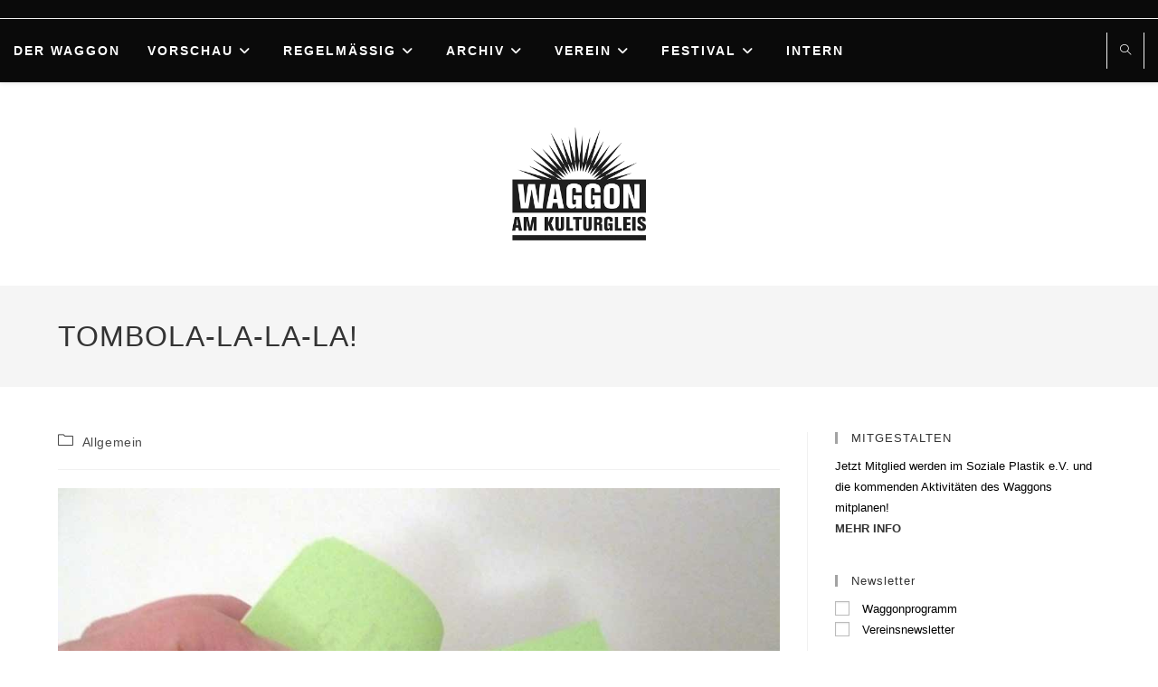

--- FILE ---
content_type: text/html; charset=UTF-8
request_url: https://waggon-of.de/2015/12/tombola-la-la-la/
body_size: 13375
content:
<!DOCTYPE html><html class="html" lang="de"><head><style>img.lazy{min-height:1px}</style><link href="https://waggon-of.de/wp-content/plugins/w3-total-cache/pub/js/lazyload.min.js" as="script"><meta charset="UTF-8"><link rel="profile" href="https://gmpg.org/xfn/11"><meta name='robots' content='index, follow, max-image-preview:large, max-snippet:-1, max-video-preview:-1' /><meta name="viewport" content="width=device-width, initial-scale=1"><link media="all" href="https://waggon-of.de/wp-content/cache/autoptimize/css/autoptimize_40a8dbc41aa13fda74eb82744eaf9df5.css" rel="stylesheet"><title>Tombola-la-la-la! - Waggon Offenbach</title><link rel="canonical" href="https://waggon-of.de/2015/12/tombola-la-la-la/" /><meta property="og:locale" content="de_DE" /><meta property="og:type" content="article" /><meta property="og:title" content="Tombola-la-la-la! - Waggon Offenbach" /><meta property="og:description" content="Es geht wieder rasend schnell auf alle relevanten Jahresendzeit-Feste zu (- wer sie nicht schon bereits feiert!)&#8230; Und ALLE JAHRE WIEDER gibt&#8217;s am 23.12. bei uns die große ALL-STAR-DJ-ABSCHLUSSPARTY inkl. der beliebten WAGGON TOMBOLA! Zu gewinnen gibt es wieder T-Shirts, CDs, Audio-Kassetten, Bücher, Kunst, Comics, Gutscheine für’s Theater oder Kino – und als Hauptpreis ein [&hellip;]" /><meta property="og:url" content="https://waggon-of.de/2015/12/tombola-la-la-la/" /><meta property="og:site_name" content="Waggon Offenbach" /><meta property="article:published_time" content="2015-12-11T16:17:09+00:00" /><meta property="og:image" content="https://waggon-of.de/wp-content/img-blogsport/tombola2015web.jpg" /><meta name="author" content="admin" /><meta name="twitter:card" content="summary_large_image" /><meta name="twitter:label1" content="Verfasst von" /><meta name="twitter:data1" content="admin" /> <script type="application/ld+json" class="yoast-schema-graph">{"@context":"https://schema.org","@graph":[{"@type":"Article","@id":"https://waggon-of.de/2015/12/tombola-la-la-la/#article","isPartOf":{"@id":"https://waggon-of.de/2015/12/tombola-la-la-la/"},"author":{"name":"admin","@id":"https://waggon-of.de/#/schema/person/7315b29a5ad29c76e93fde517f71bd77"},"headline":"Tombola-la-la-la!","datePublished":"2015-12-11T16:17:09+00:00","mainEntityOfPage":{"@id":"https://waggon-of.de/2015/12/tombola-la-la-la/"},"wordCount":89,"commentCount":0,"publisher":{"@id":"https://waggon-of.de/#organization"},"inLanguage":"de","potentialAction":[{"@type":"CommentAction","name":"Comment","target":["https://waggon-of.de/2015/12/tombola-la-la-la/#respond"]}]},{"@type":"WebPage","@id":"https://waggon-of.de/2015/12/tombola-la-la-la/","url":"https://waggon-of.de/2015/12/tombola-la-la-la/","name":"Tombola-la-la-la! - Waggon Offenbach","isPartOf":{"@id":"https://waggon-of.de/#website"},"datePublished":"2015-12-11T16:17:09+00:00","breadcrumb":{"@id":"https://waggon-of.de/2015/12/tombola-la-la-la/#breadcrumb"},"inLanguage":"de","potentialAction":[{"@type":"ReadAction","target":["https://waggon-of.de/2015/12/tombola-la-la-la/"]}]},{"@type":"BreadcrumbList","@id":"https://waggon-of.de/2015/12/tombola-la-la-la/#breadcrumb","itemListElement":[{"@type":"ListItem","position":1,"name":"Home","item":"https://waggon-of.de/"},{"@type":"ListItem","position":2,"name":"Das komplette Waggon-Programm","item":"https://waggon-of.de/programmkomplett/"},{"@type":"ListItem","position":3,"name":"Tombola-la-la-la!"}]},{"@type":"WebSite","@id":"https://waggon-of.de/#website","url":"https://waggon-of.de/","name":"Waggon Offenbach","description":"","publisher":{"@id":"https://waggon-of.de/#organization"},"potentialAction":[{"@type":"SearchAction","target":{"@type":"EntryPoint","urlTemplate":"https://waggon-of.de/?s={search_term_string}"},"query-input":{"@type":"PropertyValueSpecification","valueRequired":true,"valueName":"search_term_string"}}],"inLanguage":"de"},{"@type":"Organization","@id":"https://waggon-of.de/#organization","name":"Waggon Offenbach","url":"https://waggon-of.de/","logo":{"@type":"ImageObject","inLanguage":"de","@id":"https://waggon-of.de/#/schema/logo/image/","url":"https://waggon-of.de/wp-content/uploads/cropped-cropped-waggon_logo_1c-1.png","contentUrl":"https://waggon-of.de/wp-content/uploads/cropped-cropped-waggon_logo_1c-1.png","width":500,"height":422,"caption":"Waggon Offenbach"},"image":{"@id":"https://waggon-of.de/#/schema/logo/image/"}},{"@type":"Person","@id":"https://waggon-of.de/#/schema/person/7315b29a5ad29c76e93fde517f71bd77","name":"admin","image":{"@type":"ImageObject","inLanguage":"de","@id":"https://waggon-of.de/#/schema/person/image/","url":"https://secure.gravatar.com/avatar/d1b8c55f6105af68c18a627f88f21e456776285bfaf16f1f62190c837e52965a?s=96&d=identicon&r=g","contentUrl":"https://secure.gravatar.com/avatar/d1b8c55f6105af68c18a627f88f21e456776285bfaf16f1f62190c837e52965a?s=96&d=identicon&r=g","caption":"admin"},"sameAs":["https://waggon-of.de"],"url":"https://waggon-of.de/author/hostpress_bq3m0kmi/"}]}</script> <link rel="alternate" type="application/rss+xml" title="Waggon Offenbach &raquo; Feed" href="https://waggon-of.de/feed/" /><link rel="alternate" type="application/rss+xml" title="Waggon Offenbach &raquo; Kommentar-Feed" href="https://waggon-of.de/comments/feed/" /><link rel="alternate" type="application/rss+xml" title="Waggon Offenbach &raquo; Tombola-la-la-la!-Kommentar-Feed" href="https://waggon-of.de/2015/12/tombola-la-la-la/feed/" /><link rel="alternate" title="oEmbed (JSON)" type="application/json+oembed" href="https://waggon-of.de/wp-json/oembed/1.0/embed?url=https%3A%2F%2Fwaggon-of.de%2F2015%2F12%2Ftombola-la-la-la%2F" /><link rel="alternate" title="oEmbed (XML)" type="text/xml+oembed" href="https://waggon-of.de/wp-json/oembed/1.0/embed?url=https%3A%2F%2Fwaggon-of.de%2F2015%2F12%2Ftombola-la-la-la%2F&#038;format=xml" /> <script src="https://waggon-of.de/wp-includes/js/jquery/jquery.min.js?ver=3.7.1" id="jquery-core-js"></script> <link rel="https://api.w.org/" href="https://waggon-of.de/wp-json/" /><link rel="alternate" title="JSON" type="application/json" href="https://waggon-of.de/wp-json/wp/v2/posts/1190" /><link rel="icon" href="https://waggon-of.de/wp-content/uploads/waggon_logo_1c-150x150.png" sizes="32x32" /><link rel="icon" href="https://waggon-of.de/wp-content/uploads/waggon_logo_1c.png" sizes="192x192" /><link rel="apple-touch-icon" href="https://waggon-of.de/wp-content/uploads/waggon_logo_1c.png" /><meta name="msapplication-TileImage" content="https://waggon-of.de/wp-content/uploads/waggon_logo_1c.png" /></head><body data-rsssl=1 class="wp-singular post-template-default single single-post postid-1190 single-format-standard wp-custom-logo wp-embed-responsive wp-theme-oceanwp oceanwp-theme fullscreen-mobile top-header-style no-header-border has-sidebar content-right-sidebar post-in-category-allgemein has-topbar has-parallax-footer" itemscope="itemscope" itemtype="https://schema.org/Article"><div id="outer-wrap" class="site clr"> <a class="skip-link screen-reader-text" href="#main">Zum Inhalt springen</a><div id="wrap" class="clr"><div id="top-bar-wrap" class="clr"><div id="top-bar" class="clr container has-no-content"><div id="top-bar-inner" class="clr"></div></div></div><header id="site-header" class="top-header search-overlay has-after-header-content effect-one clr" data-height="123" itemscope="itemscope" itemtype="https://schema.org/WPHeader" role="banner"><div class="header-top clr"><div id="site-header-inner" class="clr"><div class="left clr"><div class="inner"><div id="site-navigation-wrap" class="clr"><nav id="site-navigation" class="navigation main-navigation clr" itemscope="itemscope" itemtype="https://schema.org/SiteNavigationElement" role="navigation" ><ul id="menu-menue_1" class="main-menu dropdown-menu sf-menu"><li id="menu-item-2392" class="menu-item menu-item-type-custom menu-item-object-custom menu-item-home menu-item-2392"><a href="https://waggon-of.de" class="menu-link"><span class="text-wrap">Der Waggon</span></a></li><li id="menu-item-2395" class="menu-item menu-item-type-post_type menu-item-object-page menu-item-has-children dropdown menu-item-2395"><a href="https://waggon-of.de/programm-vorschau/" class="menu-link"><span class="text-wrap">Vorschau<i class="nav-arrow fa fa-angle-down" aria-hidden="true" role="img"></i></span></a><ul class="sub-menu"><li id="menu-item-6577" class="menu-item menu-item-type-post_type menu-item-object-page menu-item-6577"><a href="https://waggon-of.de/flyer/" class="menu-link"><span class="text-wrap">Flyer</span></a></li><li id="menu-item-3345" class="menu-item menu-item-type-post_type menu-item-object-page menu-item-3345"><a href="https://waggon-of.de/programm-vorschau/kalender/" class="menu-link"><span class="text-wrap">Kalender</span></a></li></ul></li><li id="menu-item-2890" class="menu-item menu-item-type-post_type menu-item-object-page menu-item-has-children dropdown menu-item-2890"><a href="https://waggon-of.de/regelmaessig-im-waggon/" class="menu-link"><span class="text-wrap">Regelmäßig<i class="nav-arrow fa fa-angle-down" aria-hidden="true" role="img"></i></span></a><ul class="sub-menu"><li id="menu-item-2973" class="menu-item menu-item-type-post_type menu-item-object-page menu-item-2973"><a href="https://waggon-of.de/regelmaessig-im-waggon-alt/jam-session-im-waggon-jeden-letzten-freitag-im-monat/" class="menu-link"><span class="text-wrap">Jam Session</span></a></li><li id="menu-item-2972" class="menu-item menu-item-type-post_type menu-item-object-page menu-item-2972"><a href="https://waggon-of.de/regelmaessig-im-waggon-alt/akustik-jam-session-im-waggon-jeweils-ein-sonntag-im-monat/" class="menu-link"><span class="text-wrap">Akustik Jam Session</span></a></li><li id="menu-item-2967" class="menu-item menu-item-type-post_type menu-item-object-page menu-item-2967"><a href="https://waggon-of.de/regelmaessig-im-waggon-alt/bashment-boogie-reggae-night-monatlich-von-mai-september/" class="menu-link"><span class="text-wrap">Bashment Boogie Reggae Night</span></a></li><li id="menu-item-2970" class="menu-item menu-item-type-post_type menu-item-object-page menu-item-2970"><a href="https://waggon-of.de/regelmaessig-im-waggon-alt/discotheque-africaine-monatlich/" class="menu-link"><span class="text-wrap">Discothèque africaine</span></a></li><li id="menu-item-2971" class="menu-item menu-item-type-post_type menu-item-object-page menu-item-2971"><a href="https://waggon-of.de/regelmaessig-im-waggon-alt/klirrbar-dj-edition/" class="menu-link"><span class="text-wrap">Klirrbar DJ-Edition</span></a></li><li id="menu-item-2966" class="menu-item menu-item-type-post_type menu-item-object-page menu-item-2966"><a href="https://waggon-of.de/regelmaessig-im-waggon-alt/liberation-movies-waggon-einmal-im-monat-filmprogramme/" class="menu-link"><span class="text-wrap">Liberation Movies @ Waggon</span></a></li><li id="menu-item-2968" class="menu-item menu-item-type-post_type menu-item-object-page menu-item-2968"><a href="https://waggon-of.de/regelmaessig-im-waggon-alt/matz-ernst-jeden-ersten-freitag-im-monat/" class="menu-link"><span class="text-wrap">Matz Ernst</span></a></li><li id="menu-item-2969" class="menu-item menu-item-type-post_type menu-item-object-page menu-item-2969"><a href="https://waggon-of.de/regelmaessig-im-waggon-alt/sibylle-und-yvette-monatlich-mit-sommerpause/" class="menu-link"><span class="text-wrap">Sibylle und Yvette</span></a></li></ul></li><li id="menu-item-3209" class="menu-item menu-item-type-taxonomy menu-item-object-category menu-item-has-children dropdown menu-item-3209 nav-no-click"><a href="https://waggon-of.de/category/archiv/" class="menu-link"><span class="text-wrap">Archiv<i class="nav-arrow fa fa-angle-down" aria-hidden="true" role="img"></i></span></a><ul class="sub-menu"><li id="menu-item-2956" class="menu-item menu-item-type-taxonomy menu-item-object-category menu-item-2956"><a href="https://waggon-of.de/category/programm/" class="menu-link"><span class="text-wrap">Programm</span></a></li><li id="menu-item-3208" class="menu-item menu-item-type-post_type menu-item-object-page menu-item-3208"><a href="https://waggon-of.de/archiv/waggon-downloads/" class="menu-link"><span class="text-wrap">Audioarchiv Jamsessions</span></a></li><li id="menu-item-2414" class="menu-item menu-item-type-post_type menu-item-object-page menu-item-2414"><a href="https://waggon-of.de/archiv/" class="menu-link"><span class="text-wrap">Audio- und Fotoarchive</span></a></li></ul></li><li id="menu-item-2396" class="menu-item menu-item-type-post_type menu-item-object-page menu-item-has-children dropdown menu-item-2396"><a href="https://waggon-of.de/soziale-plastik-e-v/" class="menu-link"><span class="text-wrap">Verein<i class="nav-arrow fa fa-angle-down" aria-hidden="true" role="img"></i></span></a><ul class="sub-menu"><li id="menu-item-2397" class="menu-item menu-item-type-post_type menu-item-object-page menu-item-2397"><a href="https://waggon-of.de/soziale-plastik-e-v/vereinsvorstand-und-satzung/" class="menu-link"><span class="text-wrap">Vereinsvorstand und Satzung</span></a></li><li id="menu-item-2448" class="menu-item menu-item-type-post_type menu-item-object-page menu-item-2448"><a href="https://waggon-of.de/impressum/" class="menu-link"><span class="text-wrap">Impressum</span></a></li><li id="menu-item-2449" class="menu-item menu-item-type-post_type menu-item-object-page menu-item-privacy-policy menu-item-2449"><a href="https://waggon-of.de/privacy-policy/" class="menu-link"><span class="text-wrap">Datenschutzerklärung</span></a></li></ul></li><li id="menu-item-4559" class="menu-item menu-item-type-post_type menu-item-object-page menu-item-has-children dropdown menu-item-4559"><a href="https://waggon-of.de/15-jahre-waggon/" class="menu-link"><span class="text-wrap">Festival<i class="nav-arrow fa fa-angle-down" aria-hidden="true" role="img"></i></span></a><ul class="sub-menu"><li id="menu-item-4558" class="menu-item menu-item-type-post_type menu-item-object-page menu-item-4558"><a href="https://waggon-of.de/15-jahre-waggon/" class="menu-link"><span class="text-wrap">15 Jahre Waggon</span></a></li><li id="menu-item-2965" class="menu-item menu-item-type-taxonomy menu-item-object-category menu-item-2965"><a href="https://waggon-of.de/category/programm/bendmakechange/" class="menu-link"><span class="text-wrap">BendMakeChange</span></a></li><li id="menu-item-5741" class="menu-item menu-item-type-post_type menu-item-object-page menu-item-5741"><a href="https://waggon-of.de/bendmakechange-2018/" class="menu-link"><span class="text-wrap">bended’18</span></a></li><li id="menu-item-5742" class="menu-item menu-item-type-post_type menu-item-object-page menu-item-5742"><a href="https://waggon-of.de/bended17/" class="menu-link"><span class="text-wrap">bended’17</span></a></li><li id="menu-item-5743" class="menu-item menu-item-type-post_type menu-item-object-page menu-item-5743"><a href="https://waggon-of.de/bended16/" class="menu-link"><span class="text-wrap">bended’16</span></a></li><li id="menu-item-5744" class="menu-item menu-item-type-post_type menu-item-object-page menu-item-5744"><a href="https://waggon-of.de/bendmakechange-2015/" class="menu-link"><span class="text-wrap">bended’15</span></a></li><li id="menu-item-5745" class="menu-item menu-item-type-post_type menu-item-object-page menu-item-5745"><a href="https://waggon-of.de/bendmakechange-2014/" class="menu-link"><span class="text-wrap">bended’14</span></a></li><li id="menu-item-5746" class="menu-item menu-item-type-post_type menu-item-object-page menu-item-5746"><a href="https://waggon-of.de/bendmakechange-2013/" class="menu-link"><span class="text-wrap">bended’13</span></a></li><li id="menu-item-5747" class="menu-item menu-item-type-post_type menu-item-object-page menu-item-5747"><a href="https://waggon-of.de/bendmakechange-2012/" class="menu-link"><span class="text-wrap">bended’12</span></a></li><li id="menu-item-5748" class="menu-item menu-item-type-post_type menu-item-object-page menu-item-5748"><a href="https://waggon-of.de/bendmakechange-2011/" class="menu-link"><span class="text-wrap">bended’11</span></a></li></ul></li><li id="menu-item-3242" class="menu-item menu-item-type-post_type menu-item-object-yada_wiki menu-item-3242"><a href="https://waggon-of.de/waggonwiki/inhaltsverzeichnis/" class="menu-link"><span class="text-wrap">Intern</span></a></li></ul></nav></div><div class="oceanwp-mobile-menu-icon clr mobile-right"> <a href="https://waggon-of.de/#mobile-menu-toggle" class="mobile-menu"  aria-label="Mobiles Menü"><div class="hamburger hamburger--vortex" aria-expanded="false" role="navigation"><div class="hamburger-box"><div class="hamburger-inner"></div></div></div> <span class="oceanwp-text">Menü</span> <span class="oceanwp-close-text">Schließen</span> </a></div></div></div><div class="right clr"><div class="inner"><div id="search-toggle"><a href="https://waggon-of.de/#" class="site-search-toggle search-overlay-toggle" aria-label="Website durchsuchen"><i class=" icon-magnifier" aria-hidden="true" role="img"></i></a></div><div id="searchform-overlay" class="header-searchform-wrap clr" ><div class="container clr"><form method="get" action="https://waggon-of.de/" class="header-searchform"> <a href="https://waggon-of.de/#hsoverlay-close" class="search-overlay-close" aria-label="Diese Suchleiste schließen"><span></span></a> <span class="screen-reader-text">Diese Website durchsuchen</span> <input aria-label="Suchabfrage eingeben" class="searchform-overlay-input" type="search" name="s" autocomplete="off" value="" /> <span class="search-text">Suchbegriff...   [Enter-Taste]<span aria-hidden="true"><i></i><i></i><i></i></span></span></form></div></div></div></div></div></div><div class="header-bottom clr"><div class="container"><div id="site-logo" class="clr" itemscope itemtype="https://schema.org/Brand" ><div id="site-logo-inner" class="clr"> <a href="https://waggon-of.de/" class="custom-logo-link" rel="home"><img width="500" height="422" src="data:image/svg+xml,%3Csvg%20xmlns='http://www.w3.org/2000/svg'%20viewBox='0%200%20500%20422'%3E%3C/svg%3E" data-src="https://waggon-of.de/wp-content/uploads/cropped-cropped-waggon_logo_1c-1.png" class="custom-logo lazy" alt="Waggon Offenbach" decoding="async" fetchpriority="high" data-srcset="https://waggon-of.de/wp-content/uploads/cropped-cropped-waggon_logo_1c-1.png 500w, https://waggon-of.de/wp-content/uploads/cropped-cropped-waggon_logo_1c-1-300x253.png 300w" data-sizes="(max-width: 500px) 100vw, 500px" /></a></div></div></div></div></header><main id="main" class="site-main clr"  role="main"><header class="page-header"><div class="container clr page-header-inner"><h1 class="page-header-title clr" itemprop="headline">Tombola-la-la-la!</h1></div></header><div id="content-wrap" class="container clr"><div id="primary" class="content-area clr"><div id="content" class="site-content clr"><article id="post-1190"><ul class="meta ospm-none clr"><li class="meta-cat"><span class="screen-reader-text">Beitrags-Kategorie:</span><i class=" icon-folder" aria-hidden="true" role="img"></i><a href="https://waggon-of.de/category/allgemein/" rel="category tag">Allgemein</a></li></ul><div class="entry-content clr" itemprop="text"><p><img class="lazy" decoding="async" src="data:image/svg+xml,%3Csvg%20xmlns='http://www.w3.org/2000/svg'%20viewBox='0%200%201%201'%3E%3C/svg%3E" data-src="/wp-content/img-blogsport/tombola2015web.jpg" alt="" /><br /> Es geht wieder rasend schnell auf alle relevanten Jahresendzeit-Feste zu (- <em>wer sie nicht schon bereits feiert!</em>)&#8230; Und <strong>ALLE JAHRE WIEDER</strong> gibt&#8217;s am 23.12. bei uns die große ALL-STAR-DJ-ABSCHLUSSPARTY inkl. der beliebten <strong>WAGGON TOMBOLA!</strong> Zu gewinnen gibt es wieder T-Shirts, CDs, Audio-Kassetten, Bücher, Kunst, Comics, Gutscheine für’s Theater oder Kino – und als Hauptpreis ein leckeres Sushi, persönlich zubereitet von unserer Japan-Expertin Annette!<br /> <em>Ab heute sind die Lose wieder bei uns an der Theke käuflich zu erwerben: 1 Los = 2.- Euro / 3 Lose = 5.- Euro. </em></p></div><nav class="navigation post-navigation" aria-label="Weitere Artikel ansehen"><h2 class="screen-reader-text">Weitere Artikel ansehen</h2><div class="nav-links"><div class="nav-previous"><a href="https://waggon-of.de/2015/12/sonntag-13-12-2015-filmabend-alles-wird-gut/" rel="prev"><span class="title"><i class=" fas fa-long-arrow-alt-left" aria-hidden="true" role="img"></i> Vorheriger Beitrag</span><span class="post-title">Sonntag, 13.12.2015 &#8211; Filmabend: „Alles wird gut!“</span></a></div><div class="nav-next"><a href="https://waggon-of.de/2015/12/freitag-18-12-2015-jam-session-82/" rel="next"><span class="title"><i class=" fas fa-long-arrow-alt-right" aria-hidden="true" role="img"></i> Nächster Beitrag</span><span class="post-title">Freitag, 18.12.2015 &#8211; Jam Session 82</span></a></div></div></nav><section id="comments" class="comments-area clr has-comments"><div id="respond" class="comment-respond"><h3 id="reply-title" class="comment-reply-title">Schreibe einen Kommentar <small><a rel="nofollow" id="cancel-comment-reply-link" href="/2015/12/tombola-la-la-la/#respond" style="display:none;">Antwort abbrechen</a></small></h3><form action="https://waggon-of.de/wp-comments-post.php" method="post" id="commentform" class="comment-form"><div class="comment-textarea"><label for="comment" class="screen-reader-text">Kommentar</label><textarea name="comment" id="comment" cols="39" rows="4" tabindex="0" class="textarea-comment" placeholder="Dein Kommentar …"></textarea></div><div class="comment-form-author"><label for="author" class="screen-reader-text">Gib deinen Namen oder Benutzernamen zum Kommentieren ein</label><input type="text" name="author" id="author" value="" placeholder="Name (erforderlich)" size="22" tabindex="0" aria-required="true" class="input-name" /></div><div class="comment-form-email"><label for="email" class="screen-reader-text">Gib deine E-Mail-Adresse zum Kommentieren ein</label><input type="text" name="email" id="email" value="" placeholder="E-Mail-Adresse (erforderlich)" size="22" tabindex="0" aria-required="true" class="input-email" /></div><div class="comment-form-url"><label for="url" class="screen-reader-text">Gib deine Website-URL ein (optional)</label><input type="text" name="url" id="url" value="" placeholder="Website" size="22" tabindex="0" class="input-website" /></div><p class="comment-form-cookies-consent"><input id="wp-comment-cookies-consent" name="wp-comment-cookies-consent" type="checkbox" value="yes" /> <label for="wp-comment-cookies-consent">Meinen Namen, meine E-Mail-Adresse und meine Website in diesem Browser für die nächste Kommentierung speichern.</label></p><p class="form-submit"><input name="submit" type="submit" id="comment-submit" class="submit" value="Kommentar abschicken" /> <input type='hidden' name='comment_post_ID' value='1190' id='comment_post_ID' /> <input type='hidden' name='comment_parent' id='comment_parent' value='0' /></p><p style="display: none;"><input type="hidden" id="akismet_comment_nonce" name="akismet_comment_nonce" value="4bab264180" /></p><p style="display: none !important;" class="akismet-fields-container" data-prefix="ak_"><label>&#916;<textarea name="ak_hp_textarea" cols="45" rows="8" maxlength="100"></textarea></label><input type="hidden" id="ak_js_1" name="ak_js" value="26"/><script>document.getElementById( "ak_js_1" ).setAttribute( "value", ( new Date() ).getTime() );</script></p></form></div><p class="akismet_comment_form_privacy_notice">Diese Website verwendet Akismet, um Spam zu reduzieren. <a href="https://akismet.com/privacy/" target="_blank" rel="nofollow noopener">Erfahre, wie deine Kommentardaten verarbeitet werden.</a></p></section></article></div></div><aside id="right-sidebar" class="sidebar-container widget-area sidebar-primary" itemscope="itemscope" itemtype="https://schema.org/WPSideBar" role="complementary" aria-label="Primäre Seitenleiste"><div id="right-sidebar-inner" class="clr"><div id="text-3" class="sidebar-box widget_text clr"><h4 class="widget-title">MITGESTALTEN</h4><div class="textwidget"><p>Jetzt Mitglied werden im Soziale Plastik e.V. und die kommenden Aktivitäten des Waggons mitplanen!<br /> <strong><a href="https://waggon-of.de/index.php/soziale-plastik-e-v/">MEHR INFO</a></strong></p></div></div><div id="mc4wp_form_widget-2" class="sidebar-box widget_mc4wp_form_widget clr"><h4 class="widget-title">Newsletter</h4><script>(function() {
	window.mc4wp = window.mc4wp || {
		listeners: [],
		forms: {
			on: function(evt, cb) {
				window.mc4wp.listeners.push(
					{
						event   : evt,
						callback: cb
					}
				);
			}
		}
	}
})();</script><form id="mc4wp-form-1" class="mc4wp-form mc4wp-form-3594" method="post" data-id="3594" data-name="Waggon-Newsletter" ><div class="mc4wp-form-fields"><p> <label> <input name="_mc4wp_lists[]" type="checkbox" value="33b17fbc76"> <span>Waggonprogramm</span> </label> <br /> <label> <input name="_mc4wp_lists[]" type="checkbox" value="0e527868b5"> <span>Vereinsnewsletter</span> </label></p><p> <label> <input name="AGREE_TO_TERMS" type="checkbox" value="1" required=""> <a href="https://waggon-of.de/privacy-policy/" target="_blank">Ich stimme den Datenschutzbedingungen zu</a> </label></p><p> <label>E-Mail-Adresse: <input type="email" name="EMAIL" placeholder="Deine E-Mail Adresse" required /> </label></p><p> <input type="submit" value="Abonnieren" /></p></div><label style="display: none !important;">Wenn du ein Mensch bist, lasse das Feld leer: <input type="text" name="_mc4wp_honeypot" value="" tabindex="-1" autocomplete="off" /></label><input type="hidden" name="_mc4wp_timestamp" value="1769469429" /><input type="hidden" name="_mc4wp_form_id" value="3594" /><input type="hidden" name="_mc4wp_form_element_id" value="mc4wp-form-1" /><div class="mc4wp-response"></div></form></div><div id="custom_html-2" class="widget_text sidebar-box widget_custom_html clr"><h4 class="widget-title">DER WAGGON BRAUCHT GERADE JETZT EUREN SUPPORT – HIER KÖNNT IHR FÜR UNS SPENDEN</h4><div class="textwidget custom-html-widget"><p>Soziale Plastik e.V.<br>DE96501900006101767009<br>FFVBDEFFXXX<br>Frankfurter Volksbank</p><form action="https://www.paypal.com/cgi-bin/webscr" method="post"> <input type="hidden" name="cmd" value="_s-xclick"> <input type="hidden" name="hosted_button_id" value="2V4YEGG7SG5JS"> <input type="image" src="https://www.paypalobjects.com/de_DE/DE/i/btn/btn_donate_LG.gif" name="submit" alt="Jetzt einfach, schnell und sicher online bezahlen ? mit PayPal." border="0"> <img class="lazy" alt="" src="data:image/svg+xml,%3Csvg%20xmlns='http://www.w3.org/2000/svg'%20viewBox='0%200%201%201'%3E%3C/svg%3E" data-src="https://www.paypalobjects.com/de_DE/i/scr/pixel.gif" width="1" height="1" border="0"></form> <strong>Oder ganz bequem mit Paypal (einfach den "Spenden" Button clicken!) </strong> Wenn Ihr eine Spendenquittung wollt, dann gebt uns bitte folgende Infos:<br> - Betrag<br> - Tag der Spende<br> - Adresse für die Spendenquittung<br></div></div><div id="archives-2" class="sidebar-box widget_archive clr"><h4 class="widget-title">Archiv</h4><ul><li><a href='https://waggon-of.de/2026/01/'>Januar 2026</a></li><li><a href='https://waggon-of.de/2025/12/'>Dezember 2025</a></li><li><a href='https://waggon-of.de/2025/11/'>November 2025</a></li><li><a href='https://waggon-of.de/2025/10/'>Oktober 2025</a></li><li><a href='https://waggon-of.de/2025/09/'>September 2025</a></li><li><a href='https://waggon-of.de/2025/08/'>August 2025</a></li><li><a href='https://waggon-of.de/2025/07/'>Juli 2025</a></li><li><a href='https://waggon-of.de/2025/06/'>Juni 2025</a></li><li><a href='https://waggon-of.de/2025/05/'>Mai 2025</a></li><li><a href='https://waggon-of.de/2025/04/'>April 2025</a></li><li><a href='https://waggon-of.de/2025/03/'>März 2025</a></li><li><a href='https://waggon-of.de/2025/02/'>Februar 2025</a></li><li><a href='https://waggon-of.de/2025/01/'>Januar 2025</a></li><li><a href='https://waggon-of.de/2024/12/'>Dezember 2024</a></li><li><a href='https://waggon-of.de/2024/11/'>November 2024</a></li><li><a href='https://waggon-of.de/2024/10/'>Oktober 2024</a></li><li><a href='https://waggon-of.de/2024/09/'>September 2024</a></li><li><a href='https://waggon-of.de/2024/08/'>August 2024</a></li><li><a href='https://waggon-of.de/2024/07/'>Juli 2024</a></li><li><a href='https://waggon-of.de/2024/06/'>Juni 2024</a></li><li><a href='https://waggon-of.de/2024/05/'>Mai 2024</a></li><li><a href='https://waggon-of.de/2024/04/'>April 2024</a></li><li><a href='https://waggon-of.de/2024/03/'>März 2024</a></li><li><a href='https://waggon-of.de/2024/02/'>Februar 2024</a></li><li><a href='https://waggon-of.de/2024/01/'>Januar 2024</a></li><li><a href='https://waggon-of.de/2023/12/'>Dezember 2023</a></li><li><a href='https://waggon-of.de/2023/11/'>November 2023</a></li><li><a href='https://waggon-of.de/2023/10/'>Oktober 2023</a></li><li><a href='https://waggon-of.de/2023/09/'>September 2023</a></li><li><a href='https://waggon-of.de/2023/08/'>August 2023</a></li><li><a href='https://waggon-of.de/2023/07/'>Juli 2023</a></li><li><a href='https://waggon-of.de/2023/06/'>Juni 2023</a></li><li><a href='https://waggon-of.de/2023/05/'>Mai 2023</a></li><li><a href='https://waggon-of.de/2023/04/'>April 2023</a></li><li><a href='https://waggon-of.de/2023/03/'>März 2023</a></li><li><a href='https://waggon-of.de/2023/02/'>Februar 2023</a></li><li><a href='https://waggon-of.de/2023/01/'>Januar 2023</a></li><li><a href='https://waggon-of.de/2022/12/'>Dezember 2022</a></li><li><a href='https://waggon-of.de/2022/11/'>November 2022</a></li><li><a href='https://waggon-of.de/2022/10/'>Oktober 2022</a></li><li><a href='https://waggon-of.de/2022/09/'>September 2022</a></li><li><a href='https://waggon-of.de/2022/08/'>August 2022</a></li><li><a href='https://waggon-of.de/2022/07/'>Juli 2022</a></li><li><a href='https://waggon-of.de/2022/06/'>Juni 2022</a></li><li><a href='https://waggon-of.de/2022/05/'>Mai 2022</a></li><li><a href='https://waggon-of.de/2022/04/'>April 2022</a></li><li><a href='https://waggon-of.de/2022/03/'>März 2022</a></li><li><a href='https://waggon-of.de/2022/02/'>Februar 2022</a></li><li><a href='https://waggon-of.de/2021/12/'>Dezember 2021</a></li><li><a href='https://waggon-of.de/2021/11/'>November 2021</a></li><li><a href='https://waggon-of.de/2021/10/'>Oktober 2021</a></li><li><a href='https://waggon-of.de/2021/09/'>September 2021</a></li><li><a href='https://waggon-of.de/2021/08/'>August 2021</a></li><li><a href='https://waggon-of.de/2021/07/'>Juli 2021</a></li><li><a href='https://waggon-of.de/2021/06/'>Juni 2021</a></li><li><a href='https://waggon-of.de/2021/05/'>Mai 2021</a></li><li><a href='https://waggon-of.de/2021/03/'>März 2021</a></li><li><a href='https://waggon-of.de/2021/02/'>Februar 2021</a></li><li><a href='https://waggon-of.de/2020/12/'>Dezember 2020</a></li><li><a href='https://waggon-of.de/2020/11/'>November 2020</a></li><li><a href='https://waggon-of.de/2020/10/'>Oktober 2020</a></li><li><a href='https://waggon-of.de/2020/09/'>September 2020</a></li><li><a href='https://waggon-of.de/2020/08/'>August 2020</a></li><li><a href='https://waggon-of.de/2020/07/'>Juli 2020</a></li><li><a href='https://waggon-of.de/2020/05/'>Mai 2020</a></li><li><a href='https://waggon-of.de/2020/04/'>April 2020</a></li><li><a href='https://waggon-of.de/2020/03/'>März 2020</a></li><li><a href='https://waggon-of.de/2020/02/'>Februar 2020</a></li><li><a href='https://waggon-of.de/2019/12/'>Dezember 2019</a></li><li><a href='https://waggon-of.de/2019/11/'>November 2019</a></li><li><a href='https://waggon-of.de/2019/10/'>Oktober 2019</a></li><li><a href='https://waggon-of.de/2019/09/'>September 2019</a></li><li><a href='https://waggon-of.de/2019/08/'>August 2019</a></li><li><a href='https://waggon-of.de/2019/07/'>Juli 2019</a></li><li><a href='https://waggon-of.de/2019/06/'>Juni 2019</a></li><li><a href='https://waggon-of.de/2019/05/'>Mai 2019</a></li><li><a href='https://waggon-of.de/2019/04/'>April 2019</a></li><li><a href='https://waggon-of.de/2019/03/'>März 2019</a></li><li><a href='https://waggon-of.de/2019/02/'>Februar 2019</a></li><li><a href='https://waggon-of.de/2019/01/'>Januar 2019</a></li><li><a href='https://waggon-of.de/2018/12/'>Dezember 2018</a></li><li><a href='https://waggon-of.de/2018/11/'>November 2018</a></li><li><a href='https://waggon-of.de/2018/10/'>Oktober 2018</a></li><li><a href='https://waggon-of.de/2018/09/'>September 2018</a></li><li><a href='https://waggon-of.de/2018/08/'>August 2018</a></li><li><a href='https://waggon-of.de/2018/07/'>Juli 2018</a></li><li><a href='https://waggon-of.de/2018/06/'>Juni 2018</a></li><li><a href='https://waggon-of.de/2018/05/'>Mai 2018</a></li><li><a href='https://waggon-of.de/2018/04/'>April 2018</a></li><li><a href='https://waggon-of.de/2018/03/'>März 2018</a></li><li><a href='https://waggon-of.de/2018/02/'>Februar 2018</a></li><li><a href='https://waggon-of.de/2018/01/'>Januar 2018</a></li><li><a href='https://waggon-of.de/2017/12/'>Dezember 2017</a></li><li><a href='https://waggon-of.de/2017/11/'>November 2017</a></li><li><a href='https://waggon-of.de/2017/10/'>Oktober 2017</a></li><li><a href='https://waggon-of.de/2017/09/'>September 2017</a></li><li><a href='https://waggon-of.de/2017/08/'>August 2017</a></li><li><a href='https://waggon-of.de/2017/07/'>Juli 2017</a></li><li><a href='https://waggon-of.de/2017/06/'>Juni 2017</a></li><li><a href='https://waggon-of.de/2017/05/'>Mai 2017</a></li><li><a href='https://waggon-of.de/2017/04/'>April 2017</a></li><li><a href='https://waggon-of.de/2017/03/'>März 2017</a></li><li><a href='https://waggon-of.de/2017/02/'>Februar 2017</a></li><li><a href='https://waggon-of.de/2017/01/'>Januar 2017</a></li><li><a href='https://waggon-of.de/2016/12/'>Dezember 2016</a></li><li><a href='https://waggon-of.de/2016/11/'>November 2016</a></li><li><a href='https://waggon-of.de/2016/10/'>Oktober 2016</a></li><li><a href='https://waggon-of.de/2016/09/'>September 2016</a></li><li><a href='https://waggon-of.de/2016/08/'>August 2016</a></li><li><a href='https://waggon-of.de/2016/07/'>Juli 2016</a></li><li><a href='https://waggon-of.de/2016/06/'>Juni 2016</a></li><li><a href='https://waggon-of.de/2016/05/'>Mai 2016</a></li><li><a href='https://waggon-of.de/2016/04/'>April 2016</a></li><li><a href='https://waggon-of.de/2016/03/'>März 2016</a></li><li><a href='https://waggon-of.de/2016/02/'>Februar 2016</a></li><li><a href='https://waggon-of.de/2016/01/'>Januar 2016</a></li><li><a href='https://waggon-of.de/2015/12/'>Dezember 2015</a></li><li><a href='https://waggon-of.de/2015/11/'>November 2015</a></li><li><a href='https://waggon-of.de/2015/10/'>Oktober 2015</a></li><li><a href='https://waggon-of.de/2015/09/'>September 2015</a></li><li><a href='https://waggon-of.de/2015/08/'>August 2015</a></li><li><a href='https://waggon-of.de/2015/07/'>Juli 2015</a></li><li><a href='https://waggon-of.de/2015/06/'>Juni 2015</a></li><li><a href='https://waggon-of.de/2015/05/'>Mai 2015</a></li><li><a href='https://waggon-of.de/2015/04/'>April 2015</a></li><li><a href='https://waggon-of.de/2015/03/'>März 2015</a></li><li><a href='https://waggon-of.de/2015/02/'>Februar 2015</a></li><li><a href='https://waggon-of.de/2015/01/'>Januar 2015</a></li><li><a href='https://waggon-of.de/2014/12/'>Dezember 2014</a></li><li><a href='https://waggon-of.de/2014/11/'>November 2014</a></li><li><a href='https://waggon-of.de/2014/10/'>Oktober 2014</a></li><li><a href='https://waggon-of.de/2014/09/'>September 2014</a></li><li><a href='https://waggon-of.de/2014/08/'>August 2014</a></li><li><a href='https://waggon-of.de/2014/07/'>Juli 2014</a></li><li><a href='https://waggon-of.de/2014/06/'>Juni 2014</a></li><li><a href='https://waggon-of.de/2014/05/'>Mai 2014</a></li><li><a href='https://waggon-of.de/2014/04/'>April 2014</a></li><li><a href='https://waggon-of.de/2014/03/'>März 2014</a></li><li><a href='https://waggon-of.de/2014/02/'>Februar 2014</a></li><li><a href='https://waggon-of.de/2014/01/'>Januar 2014</a></li><li><a href='https://waggon-of.de/2013/12/'>Dezember 2013</a></li><li><a href='https://waggon-of.de/2013/11/'>November 2013</a></li><li><a href='https://waggon-of.de/2013/10/'>Oktober 2013</a></li><li><a href='https://waggon-of.de/2013/09/'>September 2013</a></li><li><a href='https://waggon-of.de/2013/08/'>August 2013</a></li><li><a href='https://waggon-of.de/2013/07/'>Juli 2013</a></li><li><a href='https://waggon-of.de/2013/06/'>Juni 2013</a></li><li><a href='https://waggon-of.de/2013/05/'>Mai 2013</a></li><li><a href='https://waggon-of.de/2013/04/'>April 2013</a></li><li><a href='https://waggon-of.de/2013/03/'>März 2013</a></li><li><a href='https://waggon-of.de/2013/02/'>Februar 2013</a></li><li><a href='https://waggon-of.de/2013/01/'>Januar 2013</a></li><li><a href='https://waggon-of.de/2012/12/'>Dezember 2012</a></li><li><a href='https://waggon-of.de/2012/11/'>November 2012</a></li><li><a href='https://waggon-of.de/2012/10/'>Oktober 2012</a></li><li><a href='https://waggon-of.de/2012/09/'>September 2012</a></li><li><a href='https://waggon-of.de/2012/08/'>August 2012</a></li><li><a href='https://waggon-of.de/2012/07/'>Juli 2012</a></li><li><a href='https://waggon-of.de/2012/06/'>Juni 2012</a></li><li><a href='https://waggon-of.de/2012/05/'>Mai 2012</a></li><li><a href='https://waggon-of.de/2012/04/'>April 2012</a></li><li><a href='https://waggon-of.de/2012/03/'>März 2012</a></li><li><a href='https://waggon-of.de/2012/02/'>Februar 2012</a></li><li><a href='https://waggon-of.de/2012/01/'>Januar 2012</a></li><li><a href='https://waggon-of.de/2011/12/'>Dezember 2011</a></li><li><a href='https://waggon-of.de/2011/11/'>November 2011</a></li><li><a href='https://waggon-of.de/2011/10/'>Oktober 2011</a></li><li><a href='https://waggon-of.de/2011/09/'>September 2011</a></li><li><a href='https://waggon-of.de/2011/08/'>August 2011</a></li><li><a href='https://waggon-of.de/2011/07/'>Juli 2011</a></li><li><a href='https://waggon-of.de/2011/06/'>Juni 2011</a></li><li><a href='https://waggon-of.de/2011/05/'>Mai 2011</a></li><li><a href='https://waggon-of.de/2011/04/'>April 2011</a></li><li><a href='https://waggon-of.de/2011/03/'>März 2011</a></li><li><a href='https://waggon-of.de/2011/02/'>Februar 2011</a></li><li><a href='https://waggon-of.de/2011/01/'>Januar 2011</a></li><li><a href='https://waggon-of.de/2010/12/'>Dezember 2010</a></li><li><a href='https://waggon-of.de/2010/11/'>November 2010</a></li><li><a href='https://waggon-of.de/2010/10/'>Oktober 2010</a></li><li><a href='https://waggon-of.de/2010/09/'>September 2010</a></li><li><a href='https://waggon-of.de/2010/08/'>August 2010</a></li><li><a href='https://waggon-of.de/2010/07/'>Juli 2010</a></li><li><a href='https://waggon-of.de/2010/06/'>Juni 2010</a></li><li><a href='https://waggon-of.de/2010/05/'>Mai 2010</a></li><li><a href='https://waggon-of.de/2010/04/'>April 2010</a></li><li><a href='https://waggon-of.de/2010/03/'>März 2010</a></li><li><a href='https://waggon-of.de/2010/02/'>Februar 2010</a></li><li><a href='https://waggon-of.de/2010/01/'>Januar 2010</a></li><li><a href='https://waggon-of.de/2009/12/'>Dezember 2009</a></li><li><a href='https://waggon-of.de/2009/11/'>November 2009</a></li><li><a href='https://waggon-of.de/2009/10/'>Oktober 2009</a></li><li><a href='https://waggon-of.de/2009/09/'>September 2009</a></li><li><a href='https://waggon-of.de/2009/08/'>August 2009</a></li><li><a href='https://waggon-of.de/2009/07/'>Juli 2009</a></li><li><a href='https://waggon-of.de/2009/06/'>Juni 2009</a></li><li><a href='https://waggon-of.de/2009/05/'>Mai 2009</a></li><li><a href='https://waggon-of.de/2009/04/'>April 2009</a></li><li><a href='https://waggon-of.de/2009/03/'>März 2009</a></li><li><a href='https://waggon-of.de/2009/02/'>Februar 2009</a></li><li><a href='https://waggon-of.de/2009/01/'>Januar 2009</a></li><li><a href='https://waggon-of.de/2008/12/'>Dezember 2008</a></li><li><a href='https://waggon-of.de/2008/11/'>November 2008</a></li><li><a href='https://waggon-of.de/2008/10/'>Oktober 2008</a></li><li><a href='https://waggon-of.de/2008/09/'>September 2008</a></li><li><a href='https://waggon-of.de/2008/07/'>Juli 2008</a></li></ul></div><div id="categories-2" class="sidebar-box widget_categories clr"><h4 class="widget-title">Kategorien</h4><ul><li class="cat-item cat-item-46"><a href="https://waggon-of.de/category/15-jahre-waggon/">15-Jahre-Waggon</a></li><li class="cat-item cat-item-13"><a href="https://waggon-of.de/category/programm/regelmaessig/akustik-jam-session/">Akustik Jam Session</a></li><li class="cat-item cat-item-5"><a href="https://waggon-of.de/category/allgemein/">Allgemein</a></li><li class="cat-item cat-item-23"><a href="https://waggon-of.de/category/allgemein/ankuendigung/">Ankündigung</a></li><li class="cat-item cat-item-7"><a href="https://waggon-of.de/category/archiv/">Archiv</a></li><li class="cat-item cat-item-18"><a href="https://waggon-of.de/category/programm/regelmaessig/bashment-boogie-reggae-night/">Bashment Boogie Reggae Night</a></li><li class="cat-item cat-item-22"><a href="https://waggon-of.de/category/programm/bendmakechange/">BendMakeChange</a></li><li class="cat-item cat-item-68"><a href="https://waggon-of.de/category/waggon-im-exil/commons-cafe-drp/">Commons Café DRP</a></li><li class="cat-item cat-item-15"><a href="https://waggon-of.de/category/programm/regelmaessig/discotheque-africaine/">Discothèque africaine</a></li><li class="cat-item cat-item-20"><a href="https://waggon-of.de/category/flyer/">Flyer</a></li><li class="cat-item cat-item-49"><a href="https://waggon-of.de/category/programm/regelmaessig/gleisbrett-regelmaessig/">Gleisbrett</a></li><li class="cat-item cat-item-45"><a href="https://waggon-of.de/category/gleisbrett/">Gleisbrett</a></li><li class="cat-item cat-item-61"><a href="https://waggon-of.de/category/grin-cargo/">Grin Cargo</a></li><li class="cat-item cat-item-65"><a href="https://waggon-of.de/category/groovysoundz/">GroovySoundz</a></li><li class="cat-item cat-item-12"><a href="https://waggon-of.de/category/programm/regelmaessig/jamsession/">Jam Session</a></li><li class="cat-item cat-item-59"><a href="https://waggon-of.de/category/just-cant-get-enough/">Just Can&#039;t GEt Enough</a></li><li class="cat-item cat-item-43"><a href="https://waggon-of.de/category/klirrbar-live-edition/">Klirrbar Live Edition</a></li><li class="cat-item cat-item-14"><a href="https://waggon-of.de/category/programm/regelmaessig/klirrbarr-dj-edition/">Klirrbarr DJ-Edition</a></li><li class="cat-item cat-item-44"><a href="https://waggon-of.de/category/kunst-im-waggon/">Kunst im Waggon</a></li><li class="cat-item cat-item-55"><a href="https://waggon-of.de/category/last-train-to-house-central/">Last Train To House-Central</a></li><li class="cat-item cat-item-47"><a href="https://waggon-of.de/category/last-train-to-housecentral/">Last Train To Housecentral</a></li><li class="cat-item cat-item-63"><a href="https://waggon-of.de/category/programm/lesung/">Lesung</a></li><li class="cat-item cat-item-19"><a href="https://waggon-of.de/category/programm/regelmaessig/liberation-movies-waggon/">Liberation Movies @ Waggon</a></li><li class="cat-item cat-item-36"><a href="https://waggon-of.de/category/programm/regelmaessig/livekonzert/">Livekonzert</a></li><li class="cat-item cat-item-53"><a href="https://waggon-of.de/category/programm/regelmaessig/low-frequency-dance-club/">Low Frequency Dance Club</a></li><li class="cat-item cat-item-69"><a href="https://waggon-of.de/category/lusofest/">Lusofest</a></li><li class="cat-item cat-item-56"><a href="https://waggon-of.de/category/programm/regelmaessig/mach-mal-langsam/">Mach Mal Langsam</a></li><li class="cat-item cat-item-58"><a href="https://waggon-of.de/category/mainuferspioele/">Mainuferspioele</a></li><li class="cat-item cat-item-17"><a href="https://waggon-of.de/category/programm/regelmaessig/matz-ernst/">Matz Ernst</a></li><li class="cat-item cat-item-54"><a href="https://waggon-of.de/category/programm/regelmaessig/music-makes-me-high/">Music Makes Me High</a></li><li class="cat-item cat-item-62"><a href="https://waggon-of.de/category/parkside-studios/">Parkside Studios</a></li><li class="cat-item cat-item-6"><a href="https://waggon-of.de/category/programm/">Programm</a></li><li class="cat-item cat-item-11"><a href="https://waggon-of.de/category/programm/regelmaessig/">Regelmaessig</a></li><li class="cat-item cat-item-26"><a href="https://waggon-of.de/category/regelmaessigimwaggon/">RegelmaessigImWaggon</a></li><li class="cat-item cat-item-35"><a href="https://waggon-of.de/category/retro-future-dance/">Retro Future Dance</a></li><li class="cat-item cat-item-41"><a href="https://waggon-of.de/category/programm/regelmaessig/retro-future-dance-regelmaessig/">Retro Future Dance</a></li><li class="cat-item cat-item-48"><a href="https://waggon-of.de/category/riviera-festival-offenbach/">Riviera Festival Offenbach</a></li><li class="cat-item cat-item-24"><a href="https://waggon-of.de/category/allgemein/rueckblick/">Rückblick</a></li><li class="cat-item cat-item-67"><a href="https://waggon-of.de/category/ruff-in-the-jungle/">Ruff In The Jungle</a></li><li class="cat-item cat-item-16"><a href="https://waggon-of.de/category/programm/regelmaessig/sibylle-und-yvette/">Sibylle und Yvette</a></li><li class="cat-item cat-item-37"><a href="https://waggon-of.de/category/turmspringen/">Turmspringen</a></li><li class="cat-item cat-item-42"><a href="https://waggon-of.de/category/programm/regelmaessig/turmspringen-regelmaessig/">Turmspringen</a></li><li class="cat-item cat-item-1"><a href="https://waggon-of.de/category/uncategorized/">Uncategorized</a></li><li class="cat-item cat-item-21"><a href="https://waggon-of.de/category/programm/veranstaltung/">Veranstaltung</a></li><li class="cat-item cat-item-50"><a href="https://waggon-of.de/category/waggon-im-exil/">Waggon im Exil</a></li><li class="cat-item cat-item-64"><a href="https://waggon-of.de/category/waggon-open-stage/">Waggon Open Stage</a></li><li class="cat-item cat-item-40"><a href="https://waggon-of.de/category/programm/regelmaessig/waggon-streicheln/">Waggon Streicheln</a></li><li class="cat-item cat-item-66"><a href="https://waggon-of.de/category/xerox-exotique/">Xerox Exotique</a></li></ul></div><div id="meta-2" class="sidebar-box widget_meta clr"><h4 class="widget-title">Meta</h4><ul><li><a rel="nofollow" href="https://waggon-of.de/wp-login.php">Anmelden</a></li><li><a href="https://waggon-of.de/feed/">Feed der Einträge</a></li><li><a href="https://waggon-of.de/comments/feed/">Kommentar-Feed</a></li><li><a href="https://de.wordpress.org/">WordPress.org</a></li></ul></div></div></aside></div></main><footer id="footer" class="site-footer parallax-footer" itemscope="itemscope" itemtype="https://schema.org/WPFooter" role="contentinfo"><div id="footer-inner" class="clr"><div id="footer-widgets" class="oceanwp-row clr tablet-2-col mobile-1-col"><div class="footer-widgets-inner container"><div class="footer-box span_1_of_4 col col-1"></div><div class="footer-box span_1_of_4 col col-2"></div><div class="footer-box span_1_of_4 col col-3 "></div><div class="footer-box span_1_of_4 col col-4"></div></div></div><div id="footer-bottom" class="clr"><div id="footer-bottom-inner" class="container clr"><div id="footer-bottom-menu" class="navigation clr"><div class="menu-footer-container"><ul id="menu-footer" class="menu"><li id="menu-item-2436" class="menu-item menu-item-type-post_type menu-item-object-page menu-item-2436"><a href="https://waggon-of.de/soziale-plastik-e-v/">Waggon Verein</a></li><li id="menu-item-2439" class="menu-item menu-item-type-post_type menu-item-object-page menu-item-2439"><a href="https://waggon-of.de/impressum/">Impressum</a></li><li id="menu-item-2435" class="menu-item menu-item-type-post_type menu-item-object-page menu-item-privacy-policy menu-item-2435"><a rel="privacy-policy" href="https://waggon-of.de/privacy-policy/">Datenschutzerklärung</a></li></ul></div></div><div id="copyright" class="clr" role="contentinfo"> Waggon am Kulturgleis Offenbach<br> Mainstraße 1 Ecke Schloßstraße - direkt am Main<br>Soziale Plastik e.V.</div></div></div></div></footer></div></div><div id="searchform-overlay" class="header-searchform-wrap clr" ><div class="container clr"><form method="get" action="https://waggon-of.de/" class="header-searchform"> <a href="https://waggon-of.de/#hsoverlay-close" class="search-overlay-close" aria-label="Diese Suchleiste schließen"><span></span></a> <span class="screen-reader-text">Diese Website durchsuchen</span> <input aria-label="Suchabfrage eingeben" class="searchform-overlay-input" type="search" name="s" autocomplete="off" value="" /> <span class="search-text">Suchbegriff...   [Enter-Taste]<span aria-hidden="true"><i></i><i></i><i></i></span></span></form></div></div><div id="mobile-fullscreen" class="clr" ><div id="mobile-fullscreen-inner" class="clr"> <a href="https://waggon-of.de/#mobile-fullscreen-menu" class="close" aria-label="Mobile-Menü schließen" ><div class="close-icon-wrap"><div class="close-icon-inner"></div></div> </a><nav class="clr" itemscope="itemscope" itemtype="https://schema.org/SiteNavigationElement" role="navigation"><ul id="menu-menue_1-1" class="fs-dropdown-menu"><li class="menu-item menu-item-type-custom menu-item-object-custom menu-item-home menu-item-2392"><a href="https://waggon-of.de">Der Waggon</a></li><li class="menu-item menu-item-type-post_type menu-item-object-page menu-item-has-children menu-item-2395"><a href="https://waggon-of.de/programm-vorschau/">Vorschau</a><ul class="sub-menu"><li class="menu-item menu-item-type-post_type menu-item-object-page menu-item-6577"><a href="https://waggon-of.de/flyer/">Flyer</a></li><li class="menu-item menu-item-type-post_type menu-item-object-page menu-item-3345"><a href="https://waggon-of.de/programm-vorschau/kalender/">Kalender</a></li></ul></li><li class="menu-item menu-item-type-post_type menu-item-object-page menu-item-has-children menu-item-2890"><a href="https://waggon-of.de/regelmaessig-im-waggon/">Regelmäßig</a><ul class="sub-menu"><li class="menu-item menu-item-type-post_type menu-item-object-page menu-item-2973"><a href="https://waggon-of.de/regelmaessig-im-waggon-alt/jam-session-im-waggon-jeden-letzten-freitag-im-monat/">Jam Session</a></li><li class="menu-item menu-item-type-post_type menu-item-object-page menu-item-2972"><a href="https://waggon-of.de/regelmaessig-im-waggon-alt/akustik-jam-session-im-waggon-jeweils-ein-sonntag-im-monat/">Akustik Jam Session</a></li><li class="menu-item menu-item-type-post_type menu-item-object-page menu-item-2967"><a href="https://waggon-of.de/regelmaessig-im-waggon-alt/bashment-boogie-reggae-night-monatlich-von-mai-september/">Bashment Boogie Reggae Night</a></li><li class="menu-item menu-item-type-post_type menu-item-object-page menu-item-2970"><a href="https://waggon-of.de/regelmaessig-im-waggon-alt/discotheque-africaine-monatlich/">Discothèque africaine</a></li><li class="menu-item menu-item-type-post_type menu-item-object-page menu-item-2971"><a href="https://waggon-of.de/regelmaessig-im-waggon-alt/klirrbar-dj-edition/">Klirrbar DJ-Edition</a></li><li class="menu-item menu-item-type-post_type menu-item-object-page menu-item-2966"><a href="https://waggon-of.de/regelmaessig-im-waggon-alt/liberation-movies-waggon-einmal-im-monat-filmprogramme/">Liberation Movies @ Waggon</a></li><li class="menu-item menu-item-type-post_type menu-item-object-page menu-item-2968"><a href="https://waggon-of.de/regelmaessig-im-waggon-alt/matz-ernst-jeden-ersten-freitag-im-monat/">Matz Ernst</a></li><li class="menu-item menu-item-type-post_type menu-item-object-page menu-item-2969"><a href="https://waggon-of.de/regelmaessig-im-waggon-alt/sibylle-und-yvette-monatlich-mit-sommerpause/">Sibylle und Yvette</a></li></ul></li><li class="menu-item menu-item-type-taxonomy menu-item-object-category menu-item-has-children menu-item-3209"><a href="https://waggon-of.de/category/archiv/">Archiv</a><ul class="sub-menu"><li class="menu-item menu-item-type-taxonomy menu-item-object-category menu-item-2956"><a href="https://waggon-of.de/category/programm/">Programm</a></li><li class="menu-item menu-item-type-post_type menu-item-object-page menu-item-3208"><a href="https://waggon-of.de/archiv/waggon-downloads/">Audioarchiv Jamsessions</a></li><li class="menu-item menu-item-type-post_type menu-item-object-page menu-item-2414"><a href="https://waggon-of.de/archiv/">Audio- und Fotoarchive</a></li></ul></li><li class="menu-item menu-item-type-post_type menu-item-object-page menu-item-has-children menu-item-2396"><a href="https://waggon-of.de/soziale-plastik-e-v/">Verein</a><ul class="sub-menu"><li class="menu-item menu-item-type-post_type menu-item-object-page menu-item-2397"><a href="https://waggon-of.de/soziale-plastik-e-v/vereinsvorstand-und-satzung/">Vereinsvorstand und Satzung</a></li><li class="menu-item menu-item-type-post_type menu-item-object-page menu-item-2448"><a href="https://waggon-of.de/impressum/">Impressum</a></li><li class="menu-item menu-item-type-post_type menu-item-object-page menu-item-privacy-policy menu-item-2449"><a rel="privacy-policy" href="https://waggon-of.de/privacy-policy/">Datenschutzerklärung</a></li></ul></li><li class="menu-item menu-item-type-post_type menu-item-object-page menu-item-has-children menu-item-4559"><a href="https://waggon-of.de/15-jahre-waggon/">Festival</a><ul class="sub-menu"><li class="menu-item menu-item-type-post_type menu-item-object-page menu-item-4558"><a href="https://waggon-of.de/15-jahre-waggon/">15 Jahre Waggon</a></li><li class="menu-item menu-item-type-taxonomy menu-item-object-category menu-item-2965"><a href="https://waggon-of.de/category/programm/bendmakechange/">BendMakeChange</a></li><li class="menu-item menu-item-type-post_type menu-item-object-page menu-item-5741"><a href="https://waggon-of.de/bendmakechange-2018/">bended’18</a></li><li class="menu-item menu-item-type-post_type menu-item-object-page menu-item-5742"><a href="https://waggon-of.de/bended17/">bended’17</a></li><li class="menu-item menu-item-type-post_type menu-item-object-page menu-item-5743"><a href="https://waggon-of.de/bended16/">bended’16</a></li><li class="menu-item menu-item-type-post_type menu-item-object-page menu-item-5744"><a href="https://waggon-of.de/bendmakechange-2015/">bended’15</a></li><li class="menu-item menu-item-type-post_type menu-item-object-page menu-item-5745"><a href="https://waggon-of.de/bendmakechange-2014/">bended’14</a></li><li class="menu-item menu-item-type-post_type menu-item-object-page menu-item-5746"><a href="https://waggon-of.de/bendmakechange-2013/">bended’13</a></li><li class="menu-item menu-item-type-post_type menu-item-object-page menu-item-5747"><a href="https://waggon-of.de/bendmakechange-2012/">bended’12</a></li><li class="menu-item menu-item-type-post_type menu-item-object-page menu-item-5748"><a href="https://waggon-of.de/bendmakechange-2011/">bended’11</a></li></ul></li><li class="menu-item menu-item-type-post_type menu-item-object-yada_wiki menu-item-3242"><a href="https://waggon-of.de/waggonwiki/inhaltsverzeichnis/">Intern</a></li></ul><div id="mobile-search" class="clr"><form id="mfs-search" method="get" action="https://waggon-of.de/" class="header-searchform" aria-label="Diese Website durchsuchen"> <span class="search-text">Suchbegriff eingeben<span><i></i><i></i><i></i></span></span> <input id="mfs-input" aria-labelledby="mfs-search mfs-input" type="search" name="s" value="" autocomplete="off" /></form></div></nav></div></div> <script type="speculationrules">{"prefetch":[{"source":"document","where":{"and":[{"href_matches":"/*"},{"not":{"href_matches":["/wp-*.php","/wp-admin/*","/wp-content/uploads/*","/wp-content/*","/wp-content/plugins/*","/wp-content/themes/oceanwp/*","/*\\?(.+)"]}},{"not":{"selector_matches":"a[rel~=\"nofollow\"]"}},{"not":{"selector_matches":".no-prefetch, .no-prefetch a"}}]},"eagerness":"conservative"}]}</script> <script>(function() {function maybePrefixUrlField () {
  const value = this.value.trim()
  if (value !== '' && value.indexOf('http') !== 0) {
    this.value = 'http://' + value
  }
}

const urlFields = document.querySelectorAll('.mc4wp-form input[type="url"]')
for (let j = 0; j < urlFields.length; j++) {
  urlFields[j].addEventListener('blur', maybePrefixUrlField)
}
})();</script> <script data-category="functional"></script> <script src="https://waggon-of.de/wp-includes/js/dist/hooks.min.js?ver=dd5603f07f9220ed27f1" id="wp-hooks-js"></script> <script src="https://waggon-of.de/wp-includes/js/dist/i18n.min.js?ver=c26c3dc7bed366793375" id="wp-i18n-js"></script> <script id="wp-i18n-js-after">wp.i18n.setLocaleData( { 'text direction\u0004ltr': [ 'ltr' ] } );
//# sourceURL=wp-i18n-js-after</script> <script id="contact-form-7-js-translations">( function( domain, translations ) {
	var localeData = translations.locale_data[ domain ] || translations.locale_data.messages;
	localeData[""].domain = domain;
	wp.i18n.setLocaleData( localeData, domain );
} )( "contact-form-7", {"translation-revision-date":"2025-10-26 03:28:49+0000","generator":"GlotPress\/4.0.3","domain":"messages","locale_data":{"messages":{"":{"domain":"messages","plural-forms":"nplurals=2; plural=n != 1;","lang":"de"},"This contact form is placed in the wrong place.":["Dieses Kontaktformular wurde an der falschen Stelle platziert."],"Error:":["Fehler:"]}},"comment":{"reference":"includes\/js\/index.js"}} );
//# sourceURL=contact-form-7-js-translations</script> <script id="contact-form-7-js-before">var wpcf7 = {
    "api": {
        "root": "https:\/\/waggon-of.de\/wp-json\/",
        "namespace": "contact-form-7\/v1"
    },
    "cached": 1
};
//# sourceURL=contact-form-7-js-before</script> <script id="stickThis-js-extra">var sticky_anything_engage = {"element":".header-top","topspace":"0","minscreenwidth":"0","maxscreenwidth":"999999","zindex":"1","legacymode":"","dynamicmode":"","debugmode":"","pushup":"","adminbar":"1"};
//# sourceURL=stickThis-js-extra</script> <script id="oceanwp-main-js-extra">var oceanwpLocalize = {"nonce":"32f8a97bd9","isRTL":"","menuSearchStyle":"overlay","mobileMenuSearchStyle":"disabled","sidrSource":null,"sidrDisplace":"1","sidrSide":"left","sidrDropdownTarget":"link","verticalHeaderTarget":"link","customScrollOffset":"0","customSelects":".woocommerce-ordering .orderby, #dropdown_product_cat, .widget_categories select, .widget_archive select, .single-product .variations_form .variations select","loadMoreLoadingText":"Wird geladen\u00a0\u2026","ajax_url":"https://waggon-of.de/wp-admin/admin-ajax.php","oe_mc_wpnonce":"be4a54eb25"};
//# sourceURL=oceanwp-main-js-extra</script> <script id="flickr-widget-script-js-extra">var flickrWidgetParams = {"widgets":[]};
//# sourceURL=flickr-widget-script-js-extra</script> <script id="wp-emoji-settings" type="application/json">{"baseUrl":"https://s.w.org/images/core/emoji/17.0.2/72x72/","ext":".png","svgUrl":"https://s.w.org/images/core/emoji/17.0.2/svg/","svgExt":".svg","source":{"concatemoji":"https://waggon-of.de/wp-includes/js/wp-emoji-release.min.js?ver=b2a82b228e12c144b55e6205440fa552"}}</script> <script type="module">/*! This file is auto-generated */
const a=JSON.parse(document.getElementById("wp-emoji-settings").textContent),o=(window._wpemojiSettings=a,"wpEmojiSettingsSupports"),s=["flag","emoji"];function i(e){try{var t={supportTests:e,timestamp:(new Date).valueOf()};sessionStorage.setItem(o,JSON.stringify(t))}catch(e){}}function c(e,t,n){e.clearRect(0,0,e.canvas.width,e.canvas.height),e.fillText(t,0,0);t=new Uint32Array(e.getImageData(0,0,e.canvas.width,e.canvas.height).data);e.clearRect(0,0,e.canvas.width,e.canvas.height),e.fillText(n,0,0);const a=new Uint32Array(e.getImageData(0,0,e.canvas.width,e.canvas.height).data);return t.every((e,t)=>e===a[t])}function p(e,t){e.clearRect(0,0,e.canvas.width,e.canvas.height),e.fillText(t,0,0);var n=e.getImageData(16,16,1,1);for(let e=0;e<n.data.length;e++)if(0!==n.data[e])return!1;return!0}function u(e,t,n,a){switch(t){case"flag":return n(e,"\ud83c\udff3\ufe0f\u200d\u26a7\ufe0f","\ud83c\udff3\ufe0f\u200b\u26a7\ufe0f")?!1:!n(e,"\ud83c\udde8\ud83c\uddf6","\ud83c\udde8\u200b\ud83c\uddf6")&&!n(e,"\ud83c\udff4\udb40\udc67\udb40\udc62\udb40\udc65\udb40\udc6e\udb40\udc67\udb40\udc7f","\ud83c\udff4\u200b\udb40\udc67\u200b\udb40\udc62\u200b\udb40\udc65\u200b\udb40\udc6e\u200b\udb40\udc67\u200b\udb40\udc7f");case"emoji":return!a(e,"\ud83e\u1fac8")}return!1}function f(e,t,n,a){let r;const o=(r="undefined"!=typeof WorkerGlobalScope&&self instanceof WorkerGlobalScope?new OffscreenCanvas(300,150):document.createElement("canvas")).getContext("2d",{willReadFrequently:!0}),s=(o.textBaseline="top",o.font="600 32px Arial",{});return e.forEach(e=>{s[e]=t(o,e,n,a)}),s}function r(e){var t=document.createElement("script");t.src=e,t.defer=!0,document.head.appendChild(t)}a.supports={everything:!0,everythingExceptFlag:!0},new Promise(t=>{let n=function(){try{var e=JSON.parse(sessionStorage.getItem(o));if("object"==typeof e&&"number"==typeof e.timestamp&&(new Date).valueOf()<e.timestamp+604800&&"object"==typeof e.supportTests)return e.supportTests}catch(e){}return null}();if(!n){if("undefined"!=typeof Worker&&"undefined"!=typeof OffscreenCanvas&&"undefined"!=typeof URL&&URL.createObjectURL&&"undefined"!=typeof Blob)try{var e="postMessage("+f.toString()+"("+[JSON.stringify(s),u.toString(),c.toString(),p.toString()].join(",")+"));",a=new Blob([e],{type:"text/javascript"});const r=new Worker(URL.createObjectURL(a),{name:"wpTestEmojiSupports"});return void(r.onmessage=e=>{i(n=e.data),r.terminate(),t(n)})}catch(e){}i(n=f(s,u,c,p))}t(n)}).then(e=>{for(const n in e)a.supports[n]=e[n],a.supports.everything=a.supports.everything&&a.supports[n],"flag"!==n&&(a.supports.everythingExceptFlag=a.supports.everythingExceptFlag&&a.supports[n]);var t;a.supports.everythingExceptFlag=a.supports.everythingExceptFlag&&!a.supports.flag,a.supports.everything||((t=a.source||{}).concatemoji?r(t.concatemoji):t.wpemoji&&t.twemoji&&(r(t.twemoji),r(t.wpemoji)))});
//# sourceURL=https://waggon-of.de/wp-includes/js/wp-emoji-loader.min.js</script> <script defer src="https://waggon-of.de/wp-content/cache/autoptimize/js/autoptimize_0d40d0d45bc65ea49de86c7dd3d3c8fb.js"></script><script>window.w3tc_lazyload=1,window.lazyLoadOptions={elements_selector:".lazy",callback_loaded:function(t){var e;try{e=new CustomEvent("w3tc_lazyload_loaded",{detail:{e:t}})}catch(a){(e=document.createEvent("CustomEvent")).initCustomEvent("w3tc_lazyload_loaded",!1,!1,{e:t})}window.dispatchEvent(e)}}</script><script async src="https://waggon-of.de/wp-content/plugins/w3-total-cache/pub/js/lazyload.min.js"></script></body></html>
<!--
Performance optimized by W3 Total Cache. Learn more: https://www.boldgrid.com/w3-total-cache/?utm_source=w3tc&utm_medium=footer_comment&utm_campaign=free_plugin

Page Caching using Disk: Enhanced 
Lazy Loading

Served from: waggon-of.de @ 2026-01-26 23:17:09 by W3 Total Cache
-->